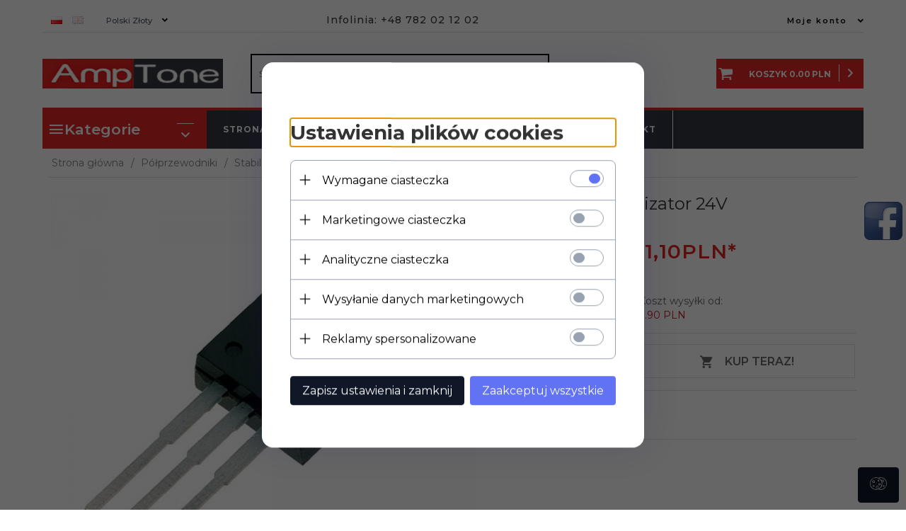

--- FILE ---
content_type: text/html; charset=UTF-8
request_url: https://amptone.pl/ajax/info/mis/
body_size: -14
content:
{"misId":"5d3026f729c1921036ee1e12cfe46236"}

--- FILE ---
content_type: text/html; charset=UTF-8
request_url: https://amptone.pl/ajax/pinfo/inventory/
body_size: 170
content:

<form id="options_form" name="options_form" method="post" action="/_cart/index/">
    <div id="options_form_tab" class="inventory-container">
            </div>
    <input type="hidden" id="products_id" name="products_id" value="3177" />
    <input type="hidden" id="rtime" name="rtime" value="1 dni" />
    <script>
			window.jQuery && window.jQuery.trigger("inventoryLoaded");
    </script>
